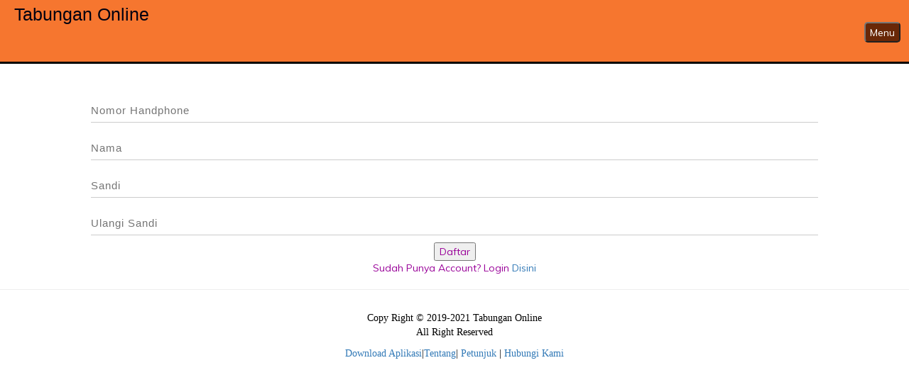

--- FILE ---
content_type: text/html; charset=UTF-8
request_url: https://www.tabunganonline.com/secure/daftar
body_size: 1578
content:

<!DOCTYPE html PUBLIC "-//W3C//DTD XHTML 1.0 Transitional//EN" "http://www.w3.org/TR/xhtml1/DTD/xhtml1-transitional.dtd">
<html xmlns="http://www.w3.org/1999/xhtml">
<head>
<meta http-equiv="Content-Type" content="text/html; charset=utf-8" />
<meta name="viewport" content="width=device-width; initial-scale=1.0; maximum-scale=1.0; user-scalable=0;" />
<title>TabunganOnline</title>
<link rel="icon" href="https://www.tabunganonline.com/assets/icon/favicon1.ico" type="image/gif">
<link rel="stylesheet" href="https://www.tabunganonline.com/assets/css/mr.css">
<link rel="stylesheet" href="https://www.tabunganonline.com/assets/css/default.css">
<link rel="stylesheet" href="https://www.tabunganonline.com/assets/css/component.css">
<script src="https://www.tabunganonline.com/assets/js/modernizr.custom.js"></script>
<link href="https://www.tabunganonline.com/assets/css/tampilan.css" rel="stylesheet">  
<script src="https://www.tabunganonline.com/assets/js/jquery.min.js"></script>
<script src="https://www.tabunganonline.com/assets/js/bootstrap.min.js"></script>
<link rel="stylesheet" href="https://www.tabunganonline.com/assets/css/bootstrap.min.css">
<link href="https://www.tabunganonline.com/assets/css/cssproduk.css" rel="stylesheet"> 
</head>

<body>
<div id="AHEADER">
	<div id="BHEADER"> <a href="https://www.tabunganonline.com/beranda"><font color="hsla(0,0%,0%,1.00)">Tabungan Online</font></a></div>
<div id="CHEADER">
      <div class="c2header">
    
    <button id="showLeft" class="tombol">Menu</button>
				  
     
</div>
</div>
<div id="DHEADER"></div>



</div>

<body class="cbp-spmenu-push">
		<nav class="cbp-spmenu cbp-spmenu-vertical cbp-spmenu-left" id="cbp-spmenu-s1">

			            <a href="https://www.tabunganonline.com/secure/daftar">Buka Tabungan    > </a>
            <a href="https://www.tabunganonline.com/secure">Masuk></a>
          
            		</nav>
		
		
		
        
			<header class="clearfix">
				
			
		  </header>
          
          
			
				<!-- Class "cbp-spmenu-open" gets applied to menu -->
				 
				 
        </div>
		<!-- Classie - class helper functions by @desandro https://github.com/desandro/classie -->
		<script src="https://www.tabunganonline.com/assets/js/classie.js"></script>
		<script>
			var menuLeft = document.getElementById( 'cbp-spmenu-s1' ),
				menuRight = document.getElementById( 'cbp-spmenu-s2' ),
				menuTop = document.getElementById( 'cbp-spmenu-s3' ),
				menuBottom = document.getElementById( 'cbp-spmenu-s4' ),
				showLeft = document.getElementById( 'showLeft' ),
				showRight = document.getElementById( 'showRight' ),
				showTop = document.getElementById( 'showTop' ),
				showBottom = document.getElementById( 'showBottom' ),
				showLeftPush = document.getElementById( 'showLeftPush' ),
				showRightPush = document.getElementById( 'showRightPush' ),
				body = document.body;

			showLeft.onclick = function() {
				classie.toggle( this, 'active' );
				classie.toggle( menuLeft, 'cbp-spmenu-open' );
				disableOther( 'showLeft' );
			};
			showRight.onclick = function() {
				classie.toggle( this, 'active' );
				classie.toggle( menuRight, 'cbp-spmenu-open' );
				disableOther( 'showRight' );
			};
			showTop.onclick = function() {
				classie.toggle( this, 'active' );
				classie.toggle( menuTop, 'cbp-spmenu-open' );
				disableOther( 'showTop' );
			};
			showBottom.onclick = function() {
				classie.toggle( this, 'active' );
				classie.toggle( menuBottom, 'cbp-spmenu-open' );
				disableOther( 'showBottom' );
			};
			showLeftPush.onclick = function() {
				classie.toggle( this, 'active' );
				classie.toggle( body, 'cbp-spmenu-push-toright' );
				classie.toggle( menuLeft, 'cbp-spmenu-open' );
				disableOther( 'showLeftPush' );
			};
			showRightPush.onclick = function() {
				classie.toggle( this, 'active' );
				classie.toggle( body, 'cbp-spmenu-push-toleft' );
				classie.toggle( menuRight, 'cbp-spmenu-open' );
				disableOther( 'showRightPush' );
			};

			function disableOther( button ) {
				if( button !== 'showLeft' ) {
					classie.toggle( showLeft, 'disabled' );
				}
				if( button !== 'showRight' ) {
					classie.toggle( showRight, 'disabled' );
				}
				if( button !== 'showTop' ) {
					classie.toggle( showTop, 'disabled' );
				}
				if( button !== 'showBottom' ) {
					classie.toggle( showBottom, 'disabled' );
				}
				if( button !== 'showLeftPush' ) {
					classie.toggle( showLeftPush, 'disabled' );
				}
				
			}
		</script>

<head><link href="https://www.tabunganonline.com/assets/css/teks.css" rel="stylesheet">  
</head>
<body>
<div id="batas"></div>

<form method="post"  action="https://www.tabunganonline.com/secure/register">
  <div class="col-3 input-effect">
        	<input class="effect-17" type="text"  name="hp" id="hp" placeholder="Nomor Handphone" required>
            <label>Masukan Nomor Handphone</label>
            <span class="focus-border"></span>
  </div>
  
   <div class="col-3 input-effect">
        	<input class="effect-17" type="text"  name="nama" id="nama" placeholder="Nama" required>
            <label>Masukan Nama Lengkap</label>
            <span class="focus-border"></span>
  </div>
    <div class="col-3 input-effect">
        	<input class="effect-17"type="password"   name="pass" id="pass" placeholder="Sandi" required>
            <label>Buat Sandi</label>
            <span class="focus-border"></span>
  </div>
  
   <div class="col-3 input-effect">
        	<input class="effect-17" name="repass"  type="password" id="repass" placeholder="Ulangi Sandi" required>
            <label>Masukan Sandi Kembali</label>
            <span class="focus-border"></span>
  </div>
         
  <div align="center">
                    <input type="submit" name="login" id="login" value="Daftar" class="button">
  </div> 
                  <div align="center">Sudah Punya Account? Login <a href="https://www.tabunganonline.com/secure">Disini
                  </a></div>
  
</form>

<div class="clear"></div> <hr>

<script defer src="https://static.cloudflareinsights.com/beacon.min.js/vcd15cbe7772f49c399c6a5babf22c1241717689176015" integrity="sha512-ZpsOmlRQV6y907TI0dKBHq9Md29nnaEIPlkf84rnaERnq6zvWvPUqr2ft8M1aS28oN72PdrCzSjY4U6VaAw1EQ==" data-cf-beacon='{"version":"2024.11.0","token":"1112ed87675f456e9bfe900dcbd9390e","r":1,"server_timing":{"name":{"cfCacheStatus":true,"cfEdge":true,"cfExtPri":true,"cfL4":true,"cfOrigin":true,"cfSpeedBrain":true},"location_startswith":null}}' crossorigin="anonymous"></script>
</body>
</html><div id="footerr">
  <p><font style="text-align:center; color:#000">Copy Right &#169; 2019-2021 Tabungan Online<br />
  All Right Reserved</font></p>
  <p><font style="text-align:center; color:#000"><a href="https://www.tabunganonline.com/beranda/download_aplikasi">Download Aplikasi</a>|<a href="https://www.tabunganonline.com/beranda/info">Tentang</a>| <a href="https://www.tabunganonline.com/beranda/faq">Petunjuk</a> | <a href="#">Hubungi Kami </a><br />
    </font>
    </p>
</div>









--- FILE ---
content_type: text/css
request_url: https://www.tabunganonline.com/assets/css/mr.css
body_size: -66
content:
@charset "utf-8";
/* CSS Document */
html, body, div{
	margin: 0; padding:0;
}

#AHEADER{max-width:100%; min-width:250px;  background-color:rgba(246,118,47,1.00); height:90px;border-bottom: groove rgba(0,0,0,1.00); }
#BHEADER{width:100%; height:25px; padding: 3px 3px 3px 20px; float:left; font-family: "Trebuchet MS", Arial, Helvetica, sans-serif; font-size: 25px; clear:both;}
#CHEADER{width:100%; height:30px; padding:3px; padding-left:20px; clear:both;}
.c1header{width: auto; float:left; height:30px; padding-top:3px;}
.c2header{ width:60px; float:right; height:30px; padding-right:10px; padding-top:3px;}
.tombol {
                    
                    border:0px thick #CCC; 
                    background-color:rgba(105,39,7,1.00);
                    color: #FFF; height:29px;
                    
					-webkit-border-radius: 5px;
					-moz-border-radius: 5px;
					border-radius: 5px;
              }
.tombol:hover {
                    background: #903;
                    color: #FFF;
              }
.cari{-webkit-border-radius: 5px;  background-color: #909;
                    color: #FFF;
					-moz-border-radius: 5px;
					border-radius: 5px;}
.textcari { position:inherit; margin-top:3px; width:150px; height:25px;
                    padding:2px; color: #000;  font-style:normal;
                  
                  }
              
#DHEADER{height:20px; float:left; width:100%; color: #FFF; padding-bottom:0px; padding-top:5px;  padding-left:20px; clear:both;}
#clear{clear:both;}
#pad{padding:5px;}



--- FILE ---
content_type: text/css
request_url: https://www.tabunganonline.com/assets/css/component.css
body_size: -42
content:
/* General styles for all menus */
.cbp-spmenu {
		background: #FFF;/*warna backgoud menu */
	position: fixed; padding-top:100px; border-right: groove #909; 
}



.cbp-spmenu a {
	display: block;
	color: #666;
	font-size: 14px;
	font-weight: 30;
}

.cbp-spmenu a:hover {
	background: #CCC;
}

.cbp-spmenu a:active {
	background:#C0F;
	color: #FFF;
}

/* Orientation-dependent styles for the content of the menu */

.cbp-spmenu-vertical {
	width: 50%;/* lebar menu */
	height: 100%;
	top: 0;
	z-index: 1000;
}

.cbp-spmenu-vertical a {
	border-bottom: 0.1px solid #666;
	padding: 8px;
}

/* Vertical menu that slides from the left or right */

.cbp-spmenu-left {
	left: -100%;
}

.cbp-spmenu-right {
	right: 100%;
}

.cbp-spmenu-left.cbp-spmenu-open {
	left: 0px;
}

.cbp-spmenu-right.cbp-spmenu-open {
	right: 0px;
}

/* Horizontal menu that slides from the top or bottom */


/* Push classes applied to the body */

.cbp-spmenu-push {
	overflow-x: hidden;
	position: relative;
	left: 0;
}

.cbp-spmenu-push-toright {
	left: 10px;
}

.cbp-spmenu-push-toleft {
	left: -100px;
}

/* Transitions */

.cbp-spmenu,
.cbp-spmenu-push {
	-webkit-transition: all 0.3s ease;
	-moz-transition: all 0.3s ease;
	transition: all 0.3s ease;
}

/* Example media queries */

@media screen and (max-width: 55.1875em){

	.cbp-spmenu-horizontal {
		font-size: 75%;
		height: 110px;
	}

	.cbp-spmenu-top {
		top: -110px;
	}

	.cbp-spmenu-bottom {
		bottom: -110px;
	}

}

@media screen and (max-height: 26.375em){

	.cbp-spmenu-vertical {
		font-size: 12px;
		width: 100px;
	}

	.cbp-spmenu-left,
	.cbp-spmenu-push-toleft {
		left: -100px;
	}

	.cbp-spmenu-right {
		right: -100px;
	}

	.cbp-spmenu-push-toright {
		left: 100px;
	}
}

--- FILE ---
content_type: text/css
request_url: https://www.tabunganonline.com/assets/css/tampilan.css
body_size: 387
content:
@import url('https://fonts.googleapis.com/css?family=Damion|Muli:400,600');
html, body, div{
	margin: 0;
	padding: 0;
	border: 0;
	outline: 0;
	font-weight: inherit;
	font-style: inherit;
	font-size: 100%;
	vertical-align: baseline;
}

	body {
		background: #FFF;
		color:#fff;
		  font-family: 'Muli', sans-serif;
	}

	
	
	#headerr, #footerr {
		float:left;
		padding:10px 0;
		min-width:100%; 
	}
	
	#headerr {
		height:65px;
		background:#909;
			width:100%; 
	}
	.wrape {
		margin:0 ; 
		width:100%;
		background-color:#909;
	}
	.wrr1{
	padding-left:5%;
	}
		#menugeser {
			padding-top:10px; padding-left:5%;
		height:30px;
		background:#909; border-bottom: groove #903; font: Tahoma, Geneva, sans-serif; /* overflow: scroll; pertanyaan*/
		
	}
	 .logoo {
		height:30px; float:left;   font-family: "Trebuchet MS", Arial, Helvetica, sans-serif; font-size: 25px; margin-right:10px; 
	}
	
	#headerr p {
		float:right;
		width:400px;
		margin:0;
		
	}
	#linee{ height:100px; background: #FFF;
	 	
	}
	
	#contentt {
		padding:15px 0;
		clear:both;
	}
	
	
	 formm {
                    width:500px;
                    margin:50px auto;
              }
			  
              .searchh { position:inherit; margin-top:3px;
                    padding:2px;
                    background: #FFFFFF; height:25px; color:#000; 
                    border:2px solid #008080;
              }
              .buttonn {
                    position:relative;
                    left:-4px;
                    padding:3px; 
                    border:0px thick #CCC; 
                    background-color: #909;
                    color: #FFF; 
                    
					-webkit-border-radius: 5px;
-moz-border-radius: 5px;
border-radius: 5px;
              }
              .buttonn:hover {
                    background: #901;
                    color:#fafafa;
              }
              
	
body,td,th {
	font-family: "Lucida Console", Monaco, monospace;
}

#bungkus{ padding-top:100px; font:Verdana, Geneva, sans-serif; color:#000; height:20px;padding-left:10px; }
.dalem{background:#CCC; content:no-open-quote;
}
#batas{ height:40px; clear:both; }
#batasslide{ height:21px; clear:both; }
#container1 {
		 overflow: hidden; margin-top:8px; margin-bottom:3px; margin-left:3px; margin-right:3px; padding:0 0 10px 10px; text-align:center; position:relative; padding-left:-5px;
		border: 1px solid #D0D0D0;
		box-shadow: 0 0 8px #D0D0D0; 
	}
.textbox{-webkit-border-radius: 6px;
-moz-border-radius: 5px;
	}
#footerr{  float:left;
		padding:10px 0;
		min-width:100%; background:#FFFFFF; font-family:"Trebuchet MS";
		
		text-align:center;
		/*To anchor to bottom of page uncomment the following lines:*/
		/*position:fixed;
		bottom:0;*/
}


--- FILE ---
content_type: text/css
request_url: https://www.tabunganonline.com/assets/css/cssproduk.css
body_size: 5479
content:
/*
Author: W3layouts
Author URL: http://w3layouts.com
License: Creative Commons Attribution 3.0 Unported
License URL: http://creativecommons.org/licenses/by/3.0/
*/

article, aside, details, figcaption, figure,footer, header, hgroup, menu, nav, section {display: block;}
ol,ul{list-style:none;margin:0;padding:0;}
blockquote,q{quotes:none;}
blockquote:before,blockquote:after,q:before,q:after{content:'';content:none;}
table{border-collapse:collapse;border-spacing:0;}
/* start editing from here */
a{text-decoration:none;}
.txt-rt{text-align:right;}/* text align right */
.txt-lt{text-align:left;}/* text align left */
.txt-center{text-align:center;}/* text align center */
.float-rt{float:right;}/* float right */
.float-lt{float:left;}/* float left */
.clear{clear:both;}/* clear float */
.pos-relative{position:relative;}/* Position Relative */
.pos-absolute{position:absolute;}/* Position Absolute */
.vertical-base{	vertical-align:baseline;}/* vertical align baseline */
.vertical-top{	vertical-align:top;}/* vertical align top */
.underline{	padding-bottom:5px;	border-bottom: 1px solid #eee; margin:0 0 20px 0;}/* Add 5px bottom padding and a underline */
nav.vertical ul li{	display:block;}/* vertical menu */
nav.horizontal ul li{	display: inline-block;}/* horizontal menu */
img{max-width:100%;}
/*end reset*/


.wrap {
	width:70%;
	margin: 0 auto;
	transition:all .2s linear;
	-moz-transition:all .2s linear;/* firefox */
	-webkit-transition:all .2s linear; /* safari and chrome */
	-o-transition:all .2s linear; /* opera */
	-ms-transition:all .2s linear;
}
.header {
	background:#23272a;
	padding:20px 0;
}
.header_top {
	padding-bottom:25px;
}
.logo {
	float: left;
}
.header_top_right{
	float:right;
	padding-top:10px;
}
.search_box span{
   color:#5b5b5b;
   margin-right:10px;
}
.search_box form{
	 background:#151719;
	 position: relative;
	 display:inline-block;
	 padding-left:18px;
}
.search_box form:after{
	content:'';
	position:absolute;
	left:0;
	border-width:18px 0px 18px 18px;
	border-style:solid;
	border-color:rgba(255, 0, 0, 0) rgba(0, 0, 255, 0) rgba(0, 128, 0, 0) #23272a;
}
/** Navigation **/
.navigation{
	background:#e44f2b;
	padding:5px 0;
	position:relative;
}
.navigation span.left-ribbon{
	position: absolute;
	left: -40px;
	top: 8px;
	width: 40px;
	height:60px;
	background: url(../images/left-fold.png) no-repeat;
	}
.navigation span.right-ribbon{
	position: absolute;
	right: -40px;
	top: 8px;
	width: 40px;
	height:60px;
	background: url(../images/right-fold.png) no-repeat;
}
.toggleMenu {
    display:  none;
    padding:16px 15px;
    color: #fff;
    width:95%;
     border-top:1px solid #DB3C15;
     border-bottom:1px solid #DB3C15;
     background:url("../images/nav-icon.png") no-repeat 98% center;
}
.nav {
    list-style: none;
     *zoom: 1;
     background:#e44f2b;
     border-bottom:1px solid #DB3C15;
}
.nav:before,
.nav:after {
    content: " "; 
    display: table; 
}
.nav:after {
    clear: both;
}
.nav ul {
    list-style: none;
    width:11em;
}
.nav a {
    padding:16px 33px;
    color:#ffb29f;
    border-top:1px solid #DB3C15;
    -webkit-transition: all 0.3s ease-in-out;
	-moz-transition: all 0.3s ease-in-out;
	-o-transition: all 0.3s ease-in-out;
	transition: all 0.3s ease-in-out;
}
.nav a:hover {
	color:#FFF;
}
.nav li {
    position: relative;
}
.nav > li {
    float: left;
}
.nav > li:first-child,.nav > li:last-child {
	background-image:none;
}
.nav > li {
    background-image: url("../images/line-divider.png");
    background-repeat: no-repeat;
    background-position:left;
}
.nav > li > a {
    display: block;
}
.nav li  ul {
    position: absolute;
    left: -9999px;
}
.nav > li.hover > ul {
    left: 0;
}
.nav li li.hover ul {
    left: 100%;
    top: 0;
}
.nav li li a {
    display: block;
    background:#EA5E3C;
    position: relative;
    z-index:100;
    border-top:1px solid #EF7A5D;
    padding:10px;
    font-size:15px;
}
.nav li li a:hover {
	  background:#DB502E;
}
.nav li li li a {
    background:#ED6A4A;
    z-index:200;
    border-top:1px solid #EF7A5D;
}

@media screen and (max-width: 768px) {
    .active {
        display: block;
    }
    .nav > li {
        float: none;
    }
    .nav > li > .parent {
        background-position: 95% 50%;
    }
    .nav li li .parent {
        background-image: url("images/downArrow.png");
        background-repeat: no-repeat;
        background-position: 95% 50%;
    }
    .nav ul {
        display: block;
        width: 100%;
    }
   .nav > li.hover > ul , .nav li li.hover ul {
        position: static;
    }
    .nav > li {
    	 background-image: url("../images/nav-arrow.png");
    	 background-position:96% 55%;
    }
    .nav > li > .parent{
    	background-position:96% 55%;
   }

}
.header_bottom{
	padding:6%  0 2%;
}
.slider-text{
	float:left;
	width:50%;
}
.slider-text h2{
	color:#e44f2b;
	font-size:40px;
}
.slider-text p{
	color:#8fa7ae;
	font-size:20px;
	margin:20px 0;
}
.slider-text a{
	background:#8fa7ae;
	display:inline-block;
	padding:8px 25px;
	font-size:20px;
	color:#23272a;
	position:relative;
	-webkit-transition: all 0.3s ease-in-out;
	-moz-transition: all 0.3s ease-in-out;
	-o-transition: all 0.3s ease-in-out;
	transition: all 0.3s ease-in-out;
}
.slider-text a:hover{
	color:#FFF;
	background:#6C9BA9;
}
.slider-text a:after{
	content:'';
	position:absolute;
	left:0;
	top:0;
	border-width:22px 0px 18px 8px;
	border-style:solid;
	border-color:rgba(255, 0, 0, 0) rgba(0, 0, 255, 0) rgba(0, 128, 0, 0) #23272a;
}
.slider-text a:before{
    content:'';
	position:absolute;
	right:0;
	top:0;
	border-width:21px 8px 18px 0px;
	border-style:solid;
	border-color:rgba(239, 0, 0, 0) #23272a rgba(0, 128, 0, 0) rgba(35, 39, 42, 0);
}
.slider-img{
	float:right;
	width:42%;
}
.slider-img img{
	margin-top:-60px;
}
/** Content **/
.content_top{
  padding:2em 0;
  background:#FFF;
}
.content_top h3{
	font-size:25px;
	color:#e44f2b;
	padding-bottom:15px;
}
.line{
  display:block;
  background:#EEE;
  height:1px;
}
.ocarousel_window {
	width: 100%;
}
.ocarousel {
    display: none;
    padding-top:35px;
    position:relative;
}
.ocarousel span{
	position:absolute;
	right:0;
	top:-48px;
	width:70px;
}
.ocarousel span a.prev,.ocarousel span a.next{
	width:30px;
	height:30px;
	text-align:center;
	background:#e44f2b url("../images/arrows.png") no-repeat;
	border-radius:2em;
	-webkit-border-radius:2em;
	-moz-border-radius:2em;
	-o-border-radius:2em;
}
.ocarousel span a.prev{
	background-position:0px 2px;
}
.ocarousel span a.next{
	background-position:-40px 2px;
}
.ocarousel span a.prev:hover,.ocarousel span a.next:hover{
	background-color:#444;
}
.ocarousel_window {
        overflow: hidden;
        white-space: nowrap;
        /* default size */
        width:100%;
}
.ocarousel_window_slides {
            position: relative;
            margin: 0 auto;
            overflow: hidden;
            width: 50000px;
            white-space: nowrap;
 }
.ocarousel_window_slides * {
            float: left;
            white-space: normal;
}
.ocarousel_window_slides a{
	border-left:1px solid #F2F2F2;
	padding:0 35px;
}
.ocarousel_window_slides a p{
  display:block;
  font-size:14px;
  color:#a5a5a5;
  float:none;
  text-align:center;	
}
.ocarousel_window_slides a:hover p{
 color:#e44f2b;
 text-decoration:underline;
}
.ocarousel_indicators {
    width: 100%;
}
.content_bottom{
	padding-top:2em;
}
.content-bottom-left{
	float:left;
	width: 20%;
	padding-right:2%;
} 
.content-bottom-right{
	float:left;
	width:75.8%;
	padding-left:2%;
	border-left:1px solid #D7D7D7;
} 
/** categories **/
.categories h3,.buters-guide h3,.content-bottom-right h3,.preview-page h3{
	font-size:1.1em;
	color:#FFF;
	padding:10px;
	padding-left:25px;
	background:#e44f2b;
	position:relative;
	margin-bottom:5px;
}
.categories h3:after,.buters-guide h3:after {
	content:'';
	position:absolute;
	left:0;
	top:0;
	border-width:22px 0px 20px 15px;
	border-style: solid;
	border-color: rgba(255, 0, 0, 0) rgba(0, 0, 255, 0) rgba(0, 128, 0, 0) #ebebeb;
}
.content-bottom-right h3,.preview-page h3{
	background:#23272a !important;
	margin-bottom:10px !important;
	padding-left:10px !important;
}
.content-bottom-right h3:before,.preview-page h3:before{
	content:'';
	position:absolute;
	right:0;
	top:0;
	border-width:22px 15px 20px 0px;
	border-style: solid;
	border-color: rgba(255, 0, 0, 0) #ebebeb rgba(0, 0, 255, 0) rgba(0, 128, 0, 0) ;
}
.categories li a{
	display:block;
	font-size:15px;
	padding:10px 15px;
    color: #9C9C9C;
    background:url(../images/drop_arrow.png) no-repeat 0;
    border-bottom:1px solid #D6D6D6;
}
.categories li:last-child a{
	border:none;
}
.categories li a:hover{
	color:#e44f2b;
}	
.buters-guide{
	margin-top:2em;
}
.buters-guide p{
	font-size:14px;
	color:#969696;
	line-height:1.4em;
	padding:8px 0;
}
.buters-guide p span{
	color:#e44f2b;
	font-size:16px;
}
.add-banner{
	background:#1b1e20;
	padding:5%;
	margin-top:25px;
}
.add-banner img{
	float:left;
}
.banner-desc{
	float:right;
	text-align:right;
}
.banner-desc h4{
	display:block;
	font-size:25px;
	color:#e44f2b;
	margin-bottom:10px;
}
.banner-desc a{
	background:#e44f2b !important;
	padding:5px 15px !important;
	display:inline-block !important;
}
.banner-desc a:hover{
	background:#D03D1A !important;
}
.add-banner2{
	background:url("../images/banner-bg.png") repeat-x;
}
.add-banner2 h4{
	color:#23272a;
}
.add-banner2 a{
	background:#23272a !important;
}
.section {
	clear: both;
	padding: 0px;
	margin: 0px;
}
.group:before,
.group:after {
    content:"";
    display:table;
}
.group:after {
    clear:both;
}
.group {
    zoom:1;
}
.grid_1_of_4 {
	display: block;
	float: left;
	margin: 1% 0 1% 1.6%;
}
.grid_1_of_4:first-child {
	margin-left: 0;
}
.images_1_of_4 {
	width:20.72%;
	padding:1.5%; 
	text-align: center;
	position: relative;
	background:#FFF;
}
.images_1_of_4  a{
	display:block;
}
.images_1_of_4  img {
	max-width: 100%;
}
.images_1_of_4  h4  a{
	color:#e44f2b;
	font-size:16px;
	padding-bottom:5px;
}
.images_1_of_4  p {
	font-size:22px;
	padding: 0.4em 0;
	color: #333;
}
.images_1_of_4  p span.price {
	font-size: 18px;
	color:#CC3636;
}
.price-details{
	border-top:1px solid #eee;
}
.price-details p span.rupees{
	font-size:22px;
	color:#23272a;
}
.add-cart{
	display: inline-block;
}
.add-cart h4 a,.banner-desc a{
	font-size:0.85em;
	display: block;
	padding:6px 20px;
	background:#8fa7ae;
	color: #FFF;
	text-decoration: none;
	outline: 0;
	-webkit-transition: all 0.5s ease-in-out;
	-moz-transition: all 0.5s ease-in-out;
	-o-transition: all 0.5s ease-in-out;
	transition: all 0.5s ease-in-out;
	position:relative;
}
.add-cart h4 a:after{
	content:'';
	position:absolute;
	top:0;
	left:0;
	border-width: 14px 0px 12px 5px;
	border-style: solid;
	border-color: rgba(255, 0, 0, 0) rgba(0, 0, 255, 0) rgba(0, 128, 0, 0) #FFF;
}
.add-cart h4 a:before{
	content:'';
	position:absolute;
	top:0;
	right:0;
	border-width: 14px 5px 12px 0px;
	border-style: solid;
	border-color: rgba(239, 0, 0, 0) #FFF rgba(0, 128, 0, 0) rgba(35, 39, 42, 0);
}
.add-cart h4 a:hover{
	  text-shadow: 0px 0px 1px #000;
	  background:#292929;
}
.product-articles{
	padding:20px 0;
}
.product-articles p{
	font-size:15px;
	color:#a1a1a1;
	line-height:1.6em;
	padding:5px 0;
}
.product-articles p span{
	color:#23272a;
	font-size:18px;
}
.product-articles p a{
	color:#e44f2b;
	font-size;14px;
}
.product-articles p a:hover{
	text-decoration:underline;
	color:#23272a;
}
.product-articles li{
	padding:2% 0 2%;
	border-top:1px solid #dfdfdf;
}
.product-articles li:first-child {
	border-top:none !important;
	padding-top:0;
}
/*** Footer ***/
.footer {
	background:#e44f2b;
	padding:3% 0;
}
.footer-nav{
	float:right;
}
.footer-nav li{
  display:inline-block;
  color:#FFF;
  font-size:14px; 
}
.footer-nav li a{
	color:#FFF;
	 margin:0 10px;
}
.footer-nav li a:hover{
	text-decoration:underline;
}
.copy_right {
	float:left;
}
.copy_right p {
	font-size:14px;
	color:#FFF;
}
.copy_right p a {
	color:#FFF;
	text-decoration: underline;
}
.copy_right p a:hover {
	color:#222;
	text-decoration: none;
}
/*** move top **/
#toTop {
	display: none;
	text-decoration: none;
	position: fixed;
	bottom: 10px;
	right: 10px;
	overflow: hidden;
	width:55px;
	height:50px;
	border: none;
	text-indent: 100%;
	background: url(../images/arrow_up.png) no-repeat right top;
}

/*  Preview  ============================================================================= */
.back-links {
	background:#23272a !important;
	padding:11px;
	padding-left:30px;
	margin-bottom:20px;
	position:relative;
}
.back-links :after{
	content:'';
	position:absolute;
	left:0;
	top:0;
	border-width:22px 0px 20px 15px;
	border-style: solid;
	border-color: rgba(255, 0, 0, 0) rgba(0, 0, 255, 0) rgba(0, 128, 0, 0) #ebebeb;
}
.back-links li {
	display:inline-block;
	color: #ccc;
	font-size:13px;
	font-family:Verdana, Geneva, Arial, Helvetica, sans-serif;
}
.back-links li:first-child a {
	padding-left:0;
}
.back-links li a {
	color: #FFF;
	padding-left:5px;
}
.back-links  a:hover {
	text-decoration:underline;
	color:#e44f2b;
}
.image {
	clear: both;
	padding: 0px;
	margin: 0px;
	padding: 1.5%;
}
.group:before, .group:after {
	content: "";
	display: table;
}
.group:after {
	clear: both;
}
.group {
	zoom: 1;
}
.cont-desc {
	display: block;
	float: left;
	clear: both;
}
.rightsidebar {
	display: block;
	float: left;
	margin: 0% 0 0% 1.6%;
}
.cont-desc:first-child {
	margin-left: 0;
}
.desc {
	display: block;
	float: left;
	margin: 0% 0 0% 2.6%;
}
.span_1_of_2 {
	width:76.6%;
	padding: 1.5% 0;
}
.images_3_of_2 {
	width:36.2%;
	float: left;
	text-align: center;
}
.span_3_of_2 {
	width: 61.2%;
}
.span_3_of_1 {
	width:20.2%;
	padding: 1.5% 0 0 1.5%;
	border-left:1px solid #D6D6D6;
}
.images_3_of_2  img {
	max-width: 100%;
	display:block;
	border: 1px solid #DFDFDF;
}
.span_3_of_2  h2 {
	font-size: 1.2em;
	color:#e44f2b;
	font-weight: normal;
	margin-top: 0px;
}
.span_3_of_2  p{
	font-size:13px;
	padding:5px 0;
	color:#8B8B8B;
	line-height: 1.6em;
	font-family:Verdana, Geneva, Arial, Helvetica, sans-serif;
}
.price p {
	font-size: 0.85em;
	padding-top:20px;
	color: #666;
	vertical-align: top;
}
.price p span {
	font-size:2em;
	color:#e44f2b;
	font-family:'Ubuntu Condensed', sans-serif;
}
.available {
	padding: 10px 0;
	border-top: 1px solid #EBEBEB;
}
.available li span{
	font-size:13px;
	color:#8B8B8B;
	font-family:Verdana, Geneva, Arial, Helvetica, sans-serif;
}
.available li {
	display:block;
	color:#000;
	font-size:20px;
	padding:5px 0;
}
.share-desc{
	margin-bottom:15px;
}
.share{
	float:left;
}
.share p {
	padding-top: 10px;
	font-size:13px;
	color: #333;
	display:inline;
}
.text_box{
	display:inline;
	width:60px;
	padding:3px 5px;
	outline:none;
	margin-left:5px;
	font-size:20px;
	color:#444;
}
.wish-list{
	padding:15px 0;
	border-bottom:1px solid #D6D6D6;
	border-top:1px solid #D6D6D6;
}
.wish-list li{
	display:inline-block;
	margin-right:45px;
}
.wish-list li a{
	color: #383838;
	font-size:1em;
	padding-left:22px;
	text-decoration: underline;
}
.wish-list li a:hover {
	color:#e44f2b;
	text-decoration:none;
}
.wish-list li.wish{
	background:url(../images/wishlist.png) no-repeat 0;
}
.wish-list li.compare{
	background:url(../images/compare.png) no-repeat 0;
	margin-right:0;
}
/* Checkbox Buttons */
 .checkbox-buttons ul{
 	margin:0;
 }
  .checkbox-buttons li:first-child {
  	margin-left:0;
  }
 .checkbox-buttons li {
	margin: 0 auto;
	position: relative;
	display:inline-block;
	list-style-type:none;
	margin-left:3px;	
}
.checkbox-buttons label {
	display: inline-block;
	position: relative;
	width:30px;
	height:30px;
	cursor: pointer;
	-webkit-transition: color 0.3s;
	transition: color 0.3s;
	border:2px solid rgba(255, 255, 255, 0);
}
.checkbox-buttons label.grey {
	background:grey;
}
.checkbox-buttons label.blue {
	background:#354973;
}
.checkbox-buttons label.white {
	background:#FFF;
}
.checkbox-buttons label.black {
	background:#000;
}
.checkbox-buttons label:hover{
	border:2px solid #e44f2b;
}
.checkbox-buttons input[type="checkbox"],
.checkbox-buttons input[type="radio"] {
	display:none;
}
.checkbox-buttons input[type="checkbox"]:checked + label,
.checkbox-buttons input[type="radio"]:checked + label {
	border:2px solid #e44f2b;
} 
.colors-share{
	margin-top:15px;
}
.colors-share h4{
	font-size:19px;
	padding-bottom:15px;
}
.color-types{
	float:left;
}
.social-share{
	float:right;
}
.social-share li:first-child{
	margin-left:0;
}
.social-share li{
	display:inline-block;
	margin-left:5px;
}
.social-share li a {
	width:27px;
	height:27px;
	display:block;
	background:url("../images/social-share.png") no-repeat;
}
.social-share li a.share-face {
	background-position: 0px 0px; 
}
.social-share li a.share-twitter {
	background-position: -37px 0px;
}
.social-share li a.share-google {
	background-position: -37px -37px;
}
.social-share li a.share-rss {
	background-position: 0px -37px;
}
.social-share li a:hover {
	zoom: 1;
	filter: alpha(opacity=50);
	opacity: 0.7;
	-webkit-transition: opacity .2s ease-in-out;
	-moz-transition: opacity .2s ease-in-out;
	-ms-transition: opacity .2s ease-in-out;
	-o-transition: opacity .2s ease-in-out;
	transition: opacity .2s ease-in-out;
}
.product_desc h2{
	font-size:1.2em;
	color: #333;
}
.product_desc p{
	font-size: 0.8em;
	padding:5px 0;
	color: #8B8B8B;
	line-height: 1.8em;
	font-family:Verdana, Geneva, Arial, Helvetica, sans-serif;
}
.span_3_of_2 .button {
	float: right;
}
.span_3_of_2 .button a {
	font-size:0.85em;
	display: block;
	padding:8px 10px;
	background:#e44f2b;
	color: #FFF;
	text-decoration: none;
	outline: 0;
	-webkit-transition: all 0.5s ease-in-out;
	-moz-transition: all 0.5s ease-in-out;
	-o-transition: all 0.5s ease-in-out;
	transition: all 0.5s ease-in-out;
}
.span_3_of_2 .button a:hover {
	 text-shadow: 0px 0px 1px #000;
	  background:#292929;
}
.popular-products li:first-child{
	margin-top:0;
}
.popular-products li{
  background:#FFF;
  text-align:center;
  padding:4%;
  margin-top:10px;
}
.popular-products li > h4 > a{
	color: #e44f2b;
	font-size: 14px;
	padding-bottom: 5px;
}
.popular-products li .price-number{
	margin:5px 0;
}
.popular-products li .price-number p span.line-through{
	text-decoration:line-through;
	color:#e44f2b;
}
.preview-page{
	padding:2% 0;
}
.product-specifications li span.specification-heading{
	color:#999999;
	font-size:13px;
	border-left:none;
}
.product-specifications li{
	border:1px solid #eee;
		border-top:none;
}
.product-specifications li span{
	float:left;
	width:47%;
	padding:10px;
	color:#23272a;
	font-size:14px;
	font-family:Verdana, Geneva, Arial, Helvetica, sans-serif;
	border-left:1px solid #EEE;
}
.product-specifications li:first-child span{
	border-top:1px solid #eee;
}
.product-tags h4 {
	padding: 10px 0;
	font-size: 0.95em;
	color: #333;
}
.input-box {
	background: url(../images/tag.png) no-repeat 0 8px;
	padding-left: 35px;
}
.input-box input[type="text"] {
	padding: 8px;
	display: block;
	width: 95%;
	background: #fcfcfc;
	outline: none;
	color: #464646;
	font-size: 0.85em;
	font-family:Verdana, Geneva, Arial, Helvetica, sans-serif;
	border:1px solid #EEE;
	-webkit-appearance: none;
}
.input-box input[type="text"]:focus {
	border-color:#DDD;
}
.product-tags .button {
	margin-top: 15px;
	line-height: 3em;
}
.span_3_of_2 .button {
	float: right;
	margin-top: 1%;
}
.product-tags .button a {
	font-size:1em;
	padding:10px 15px;
	background:#E4292F;
	color: #FFF;
	text-decoration: none;
	outline: 0;
	-webkit-transition: all 0.5s ease-in-out;
	-moz-transition: all 0.5s ease-in-out;
	-o-transition: all 0.5s ease-in-out;
	transition: all 0.5s ease-in-out;
}
.span_3_of_2 .button a:hover, .product-tags .button a:hover {
	text-shadow: 0px 0px 1px #000;
    background: #292929;
}
.product-tags p{
	font-size:13px;
	padding:5px  0;
	color: #969696;
	line-height: 1.8em;
}
/**** Review *****/
.review h4,.review h4 a{
 font-size:13px;
 color: #333;
 margin:10px 0;
 font-family:Verdana, Geneva, Arial, Helvetica, sans-serif;
}
.review h4 a{
	text-decoration:underline;
}
.review h4 a:hover{
	text-decoration:none;
	color:#E4292F;
}
.review ul{
	margin-top:10px;
}
.review li{
	display:block;
	padding:8px 0;
	color: #666;
	font-size:1em;
}
.review li img{
	vertical-align:middle;
}
.review p{
	font-size:0.8em;
	padding:5px 0;
	color: #969696;
	line-height: 1.6em;
	font-family: verdana, arial, helvetica, helve, sans-serif;
}
.your-review h4{
	font-size:1.2em;
    color: #333;
}
.your-review div{
	padding:5px 0;
}
.your-review span{
	display:block;
	font-size:0.8125em;
	color:#757575;
	padding-bottom:5px;
	font-family :verdana, arial, helvetica, helve, sans-serif;
}
.your-review label span.red{
	color:#CD1F25;
	display:inline;
}
.your-review input[type="text"],.your-review textarea{
		    padding:8px;
			display:block;
			width:50%;
			border:1px solid #E0E0E0;
			background:none;
			outline:none;
			color:#222;
			font-size:1em;
			font-family:Verdana, Geneva, Arial, Helvetica, sans-serif;
			-webkit-appearance:none;
}
.your-review textarea{
		resize:none;
		height:120px;		
}
.your-review input[type="submit"]{
    font-size:1em;
	padding:10px 15px;
	font-family:Verdana, Geneva, Arial, Helvetica, sans-serif;
	background:#E4292F;
	color: #FFF;
	text-decoration: none;
	border:none;
	cursor:pointer;
	outline: 0;
	-webkit-transition: all 0.5s ease-in-out;
	-moz-transition: all 0.5s ease-in-out;
	-o-transition: all 0.5s ease-in-out;
	transition: all 0.5s ease-in-out;
}
.your-review input[type="submit"]:hover{
	text-shadow: 0px 0px 1px #000;
    background: #292929;
}
/*** ratings ***/
.rating-stars{
	margin-left:5px;
	text-align:center;
	display:inline-block;
}
.rating > ul {
	list-style: none;
	padding: 0;
	margin: 0;
}
.rating > ul > li {
	display:inline-block;
	margin-left:2px;
	background:url("../images/price-rating.png") no-repeat;
	background-position:-20px 0px;
	width:18px;
	height:18px;
	cursor: pointer;
	padding:0;
}
.rating > ul > li:first-child {
	margin-left: 0;
}
.rating > ul > li.hover {
	background-position:0px 0px;
}
.rating > ul > li.active {
	background-position:0px 0px;
}
.community-poll{
	margin-top:20px;
}
.community-poll p {
	color: #CD1F25;
	font-size: 0.95em;
	padding:5px  0;
}
.poll li {
	padding:3px 0px 9px 0;
}
.poll input.radio {
	float: left;
	margin:4px 0 0 0;
}
.poll .label {
	display: block;
	margin-left: 20px;
}
.poll label {
	font-size:13px;
	padding:10px 0;
	color: #666;
	font-family:Verdana, Geneva, Arial, Helvetica, sans-serif;
}

/** End Preview Page **/
/*  Contact Form  ============================================================================= */

.contact-form {
	position: relative;
	padding:2em 0;
}
.contact-form div {
	padding: 5px 0;
}
.contact-form span {
	display: block;
	font-size: 0.8125em;
	color: #757575;
	padding-bottom: 5px;
	font-family:Verdana, Geneva, Arial, Helvetica, sans-serif;
}
.contact-form input[type="text"].textbox{
  float:left;
  width:29.6%;
  margin-left:2.5%;
}
.contact-form input[type="text"].textbox1{
	margin-left:0;
}
.contact-form input[type="text"], .contact-form textarea {
	padding:10px;
	display: block;
	width:98%;
	background:#FFF;
	border:1px solid #DEDEDE;
	outline: none;
	color:#BABABA;
	font-size:13px;
	font-family:Verdana, Geneva, Arial, Helvetica, sans-serif;
	-webkit-appearance: none;
}
.contact-form input[type="text"]:focus, .contact-form textarea:focus {
	color:#555;
	border-color:#C1C1C1;
}
.contact-form textarea {
	resize: none;
	height:150px;
}
.mybutton {
	font-size:16px;
	padding:10px 25px;
	font-family: 'Ubuntu Condensed', sans-serif;
	background:#e44f2b;
	color: #FFF;
	border:none;
	text-decoration: none;
	outline: 0;
	cursor:pointer;
	-webkit-transition: all 0.5s ease-in-out;
	-moz-transition: all 0.5s ease-in-out;
	-o-transition: all 0.5s ease-in-out;
	transition: all 0.5s ease-in-out;
	float:right;
	-webkit-apperance:none;
	position:relative;
}
.mybutton:hover {
	background: #292929;
}
.map {
	margin-top:1em;
}
.map iframe{
	height:300px;
}
/**** Responsive Layout ****/
@media only screen and (max-width: 1366px) {
	.wrap{
		width:90%;
	}
}
@media only screen and (max-width: 1280px) {
   
}
@media only screen and (max-width: 1024px) {
.wrap {
		width: 95%;
	}
	.nav a{
	  padding:16px 20px;
	}
	.navigation{
		margin:0 30px;
	}
	.nav li li a{
		font-size:14px;
	}
	.nav ul{
		width:9em;
	}
	.nav > li > a{
		font-size:14px;
	}
	.slider-img img{
		margin-top:-50px;
	}
	.slider-img{
		width:50%;
	}
	.span_1_of_2{
		width:100%;
	}
	.span_3_of_1{
		width:100%;
		padding:0;
		border-left:none;
	}
	.rightsidebar{
		margin:0;
	}
	.contact-form input[type="text"].textbox{
		width:29.3%;
	}
}
@media only screen and (max-width: 800px) {

	.nav {
		border-bottom:none;
		border-top:none;
	}
	.nav ul{
		width:100%;
	}
	.header_bottom{
		padding:6% 0 0% 0; 
	}
	.slider-text h2{
		font-size:25px;
	}
	.slider-text p{
		font-size:15px;
	}
	.slider-img img{
		margin-top:-20px;
	}
	.header_top{
		padding-bottom:10px;
   }
   .nav > li > a{
   	padding:10px;
   }
   .content-bottom-left,.content-bottom-right {
   	 float:none;
   	 width:100%;
   	 padding-right:0;
   }
   .content-bottom-right{
   	 padding-left:0;
   	 border-left:none;
   	 margin-top:15px;
   }
   .content_top{
   	padding:1em 0;
   }
   .add-banner{
   	 padding:1% 5%;
   	 margin-top:10px;
   }
   .span_3_of_2 {
		width: 54.2%;
	}
	.images_3_of_2{
		width:43.2%;
	}
	.contact-form input[type="text"].textbox,.contact-form input[type="text"], .contact-form textarea{
		width:96%;
		margin-left:0;
	}
	.product-specifications li span{
		width:46%;
	}
}

@media only screen and (max-width: 640px) {
	.logo{
		width:32%;
	}
	.header_top_right{
		padding-top:0;
	}
	.header{
		padding:8px 0;
	}
	.toggleMenu{
	  width:94%;
	}
	.slider-text h2{
		font-size:22px;
	}
	.header_bottom{
		padding:3% 0 0 0;
	}
	.slider-text p{
		margin:15px 0;
	}
	.navigation{
		margin:0 7%;
	}
	.slider-text a{
	 font-size:15px;
	}
	.slider-text a:before {
		border-width:17px 8px 18px 0px;
	}
	.slider-text a:after{
		border-width:17px 0px 18px 8px;
	}
	.ocarousel,.content_bottom{
		padding-top:10px;
	}
	.buters-guide{
		margin-top:10px;
	}
	.span_3_of_2{
		width:100%;
	}
	.desc{
		margin:0;
	}
}
@media only screen and (max-width: 480px) {
  .logo {
		width: 35%;
		margin-top: 2px;
	}
	.toggleMenu {
       width:92%;
       padding:8px 15px;
    }
    .slider-text h2{
    	font-size:20px;
    }
    .slider-text p{
    	margin:8px 0;
    	font-size:14px;
    }
    .navigation span.left-ribbon{
    	background-size:70%;
    	left:-28px;
    }
    .navigation span.right-ribbon{
    	background-size:70%;
    }
    .slider-text{
    	width:70%;
    }
    .slider-img{
    	width:30%;
    }
    .slider-img img{
    	margin-top:0;
    }
    .header_bottom{
    	padding:3% 0;
    }
    .ocarousel_window_slides a{
    	padding:0 20px;
    }
    .images_1_of_4{
    	width:44.72%;
    }
    .copy_right,.footer-nav{
    	float:none;
    	text-align:center;
    }
    .footer-nav{
    	margin-top:20px;
    }
    .map iframe{
    	height:150px;
    }
    .images_3_of_2{
    	width:100%;
    }
    .contact-form input[type="text"].textbox,.contact-form input[type="text"], .contact-form textarea{
		width:92%;
	}
	.your-review input[type="text"], .your-review textarea{
		width:93%;
	}
	
}
@media only screen and (max-width: 320px) {
	.logo{
		float:none;
		margin:0 auto;
		text-align:center;
		width:50%;
	}
	.header_top_right{
		float:none;
		text-align:center;
		margin-top:5px;
	}
	.navigation{
		margin:0 10%;
	}
   .toggleMenu{
   	 width:88%;
   }
   .footer-nav li a{
   	 margin:0 4px;
   }
   .footer-nav{
   	margin-top:10px;
   }
   .product-specifications li span{
   	 width:92%;
   }
   .slider-text,.slider-img{
   	width:100%;
   	text-align:center;
   }
}


--- FILE ---
content_type: text/css
request_url: https://www.tabunganonline.com/assets/css/teks.css
body_size: -30
content:
@import url('https://fonts.googleapis.com/css?family=Damion|Muli:400,600');
body{
  font-family: 'Muli';
 
}
h2 {
    font-family: 'Damion', cursive;
    font-weight: 400;
    color: #4caf50;
    font-size: 35px;
    position: relative;
}
h2:before {
    position: absolute;
    content: '';
    width: 100px;
    left: 0;
    top: 22px;
    background: #4caf50;
    height: 1px;
}
h2 i {
    font-style: normal;
    background: #fff;
    position: relative;
    padding:50px;
}
:focus{outline: none;}

/* necessary to give position: relative to parent. */
input[type="text"]{font: 15px/24px 'Muli', sans-serif; color: #333; width: 100px; box-sizing: border-box; letter-spacing: 1px;}
input[type="password"]{font: 15px/24px 'Muli', sans-serif; color: #333; width: 100px; box-sizing: border-box; letter-spacing: 1px;}

.col-3{float: left; width: 80%; margin: 10px 10%; position: relative; } /* necessary to give position: relative to parent. */
input[type="text"]{font: 15px/24px "Andalus", Arial, sans-serif; color: #333; width: 100%; box-sizing: border-box; letter-spacing: 1px;}
input[type="password"]{font: 15px/24px "Andalus", Arial, sans-serif; color: #333; width: 100%; box-sizing: border-box; letter-spacing: 1px;}


.effect-17{border: 0; padding: 4px 0; border-bottom: 1px solid #ccc; background-color: transparent;}

.effect-17 ~ .focus-border{position: absolute; bottom: 0; left: 50%; width: 0; height: 2px; background-color: #909; transition: 0.3s;}
.effect-17:focus ~ .focus-border,
.has-content.effect-17 ~ .focus-border{width: 100%; transition: 0.4s; left: 0;}
.effect-17 ~ label{position: absolute; left: 0; width: 100%; top: 9px; color: #FFFFFF; transition: 0.3s; z-index: -1; letter-spacing: 0.px;}
.effect-17:focus ~ label, .has-content.effect-17 ~ label{top: -16px; font-size: 12px; transition: 0.3s;}
